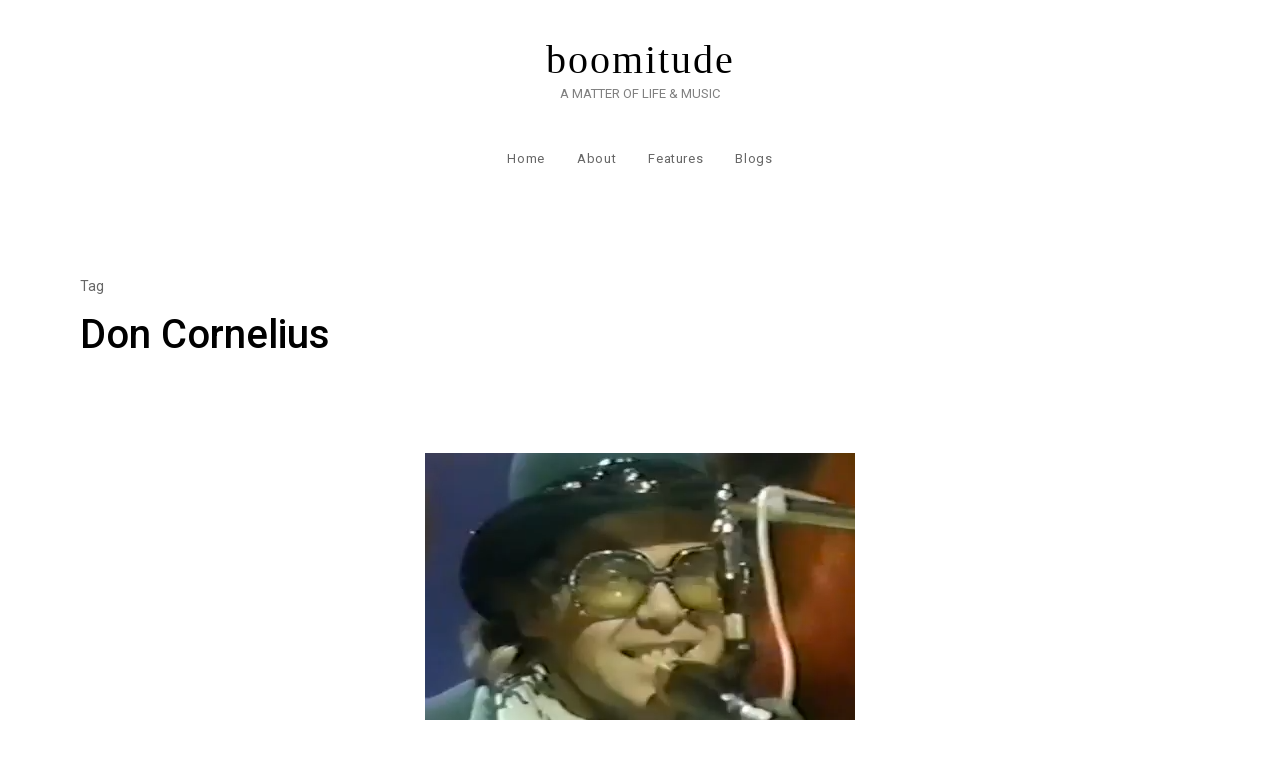

--- FILE ---
content_type: text/html; charset=UTF-8
request_url: http://boomitude.com/tag/don-cornelius
body_size: 6790
content:

<!doctype html>
<html lang="en-US" xmlns:fb="https://www.facebook.com/2008/fbml" xmlns:addthis="https://www.addthis.com/help/api-spec" >
<head>
    <meta charset="UTF-8">
    <meta name="viewport" content="width=device-width, initial-scale=1">
    <link rel="profile" href="http://gmpg.org/xfn/11">

    <style id="kirki-css-vars">:root{}</style><title>Don Cornelius | boomitude</title>

<!-- All In One SEO Pack 3.6.2[355,393] -->

<meta name="keywords"  content="elton john,bennie and the jets,soul train,birthday,rocket man,don cornelius,blogs" />

<script type="application/ld+json" class="aioseop-schema">{"@context":"https://schema.org","@graph":[{"@type":"Organization","@id":"http://boomitude.com/#organization","url":"http://boomitude.com/","name":"boomitude","sameAs":[]},{"@type":"WebSite","@id":"http://boomitude.com/#website","url":"http://boomitude.com/","name":"boomitude","publisher":{"@id":"http://boomitude.com/#organization"},"potentialAction":{"@type":"SearchAction","target":"http://boomitude.com/?s={search_term_string}","query-input":"required name=search_term_string"}},{"@type":"CollectionPage","@id":"http://boomitude.com/tag/don-cornelius#collectionpage","url":"http://boomitude.com/tag/don-cornelius","inLanguage":"en-US","name":"Don Cornelius","isPartOf":{"@id":"http://boomitude.com/#website"},"breadcrumb":{"@id":"http://boomitude.com/tag/don-cornelius#breadcrumblist"}},{"@type":"BreadcrumbList","@id":"http://boomitude.com/tag/don-cornelius#breadcrumblist","itemListElement":[{"@type":"ListItem","position":1,"item":{"@type":"WebPage","@id":"http://boomitude.com/","url":"http://boomitude.com/","name":"boomitude"}},{"@type":"ListItem","position":2,"item":{"@type":"WebPage","@id":"http://boomitude.com/tag/don-cornelius","url":"http://boomitude.com/tag/don-cornelius","name":"Don Cornelius"}}]}]}</script>
<link rel="canonical" href="http://boomitude.com/tag/don-cornelius" />
<!-- All In One SEO Pack -->
<link rel='dns-prefetch' href='//fonts.googleapis.com' />
<link rel='dns-prefetch' href='//s.w.org' />
<link rel="alternate" type="application/rss+xml" title="boomitude &raquo; Feed" href="http://boomitude.com/feed" />
<link rel="alternate" type="application/rss+xml" title="boomitude &raquo; Comments Feed" href="http://boomitude.com/comments/feed" />
<link rel="alternate" type="application/rss+xml" title="boomitude &raquo; Don Cornelius Tag Feed" href="http://boomitude.com/tag/don-cornelius/feed" />
		<script type="text/javascript">
			window._wpemojiSettings = {"baseUrl":"https:\/\/s.w.org\/images\/core\/emoji\/12.0.0-1\/72x72\/","ext":".png","svgUrl":"https:\/\/s.w.org\/images\/core\/emoji\/12.0.0-1\/svg\/","svgExt":".svg","source":{"concatemoji":"http:\/\/boomitude.com\/wp-includes\/js\/wp-emoji-release.min.js?ver=5.4.18"}};
			/*! This file is auto-generated */
			!function(e,a,t){var n,r,o,i=a.createElement("canvas"),p=i.getContext&&i.getContext("2d");function s(e,t){var a=String.fromCharCode;p.clearRect(0,0,i.width,i.height),p.fillText(a.apply(this,e),0,0);e=i.toDataURL();return p.clearRect(0,0,i.width,i.height),p.fillText(a.apply(this,t),0,0),e===i.toDataURL()}function c(e){var t=a.createElement("script");t.src=e,t.defer=t.type="text/javascript",a.getElementsByTagName("head")[0].appendChild(t)}for(o=Array("flag","emoji"),t.supports={everything:!0,everythingExceptFlag:!0},r=0;r<o.length;r++)t.supports[o[r]]=function(e){if(!p||!p.fillText)return!1;switch(p.textBaseline="top",p.font="600 32px Arial",e){case"flag":return s([127987,65039,8205,9895,65039],[127987,65039,8203,9895,65039])?!1:!s([55356,56826,55356,56819],[55356,56826,8203,55356,56819])&&!s([55356,57332,56128,56423,56128,56418,56128,56421,56128,56430,56128,56423,56128,56447],[55356,57332,8203,56128,56423,8203,56128,56418,8203,56128,56421,8203,56128,56430,8203,56128,56423,8203,56128,56447]);case"emoji":return!s([55357,56424,55356,57342,8205,55358,56605,8205,55357,56424,55356,57340],[55357,56424,55356,57342,8203,55358,56605,8203,55357,56424,55356,57340])}return!1}(o[r]),t.supports.everything=t.supports.everything&&t.supports[o[r]],"flag"!==o[r]&&(t.supports.everythingExceptFlag=t.supports.everythingExceptFlag&&t.supports[o[r]]);t.supports.everythingExceptFlag=t.supports.everythingExceptFlag&&!t.supports.flag,t.DOMReady=!1,t.readyCallback=function(){t.DOMReady=!0},t.supports.everything||(n=function(){t.readyCallback()},a.addEventListener?(a.addEventListener("DOMContentLoaded",n,!1),e.addEventListener("load",n,!1)):(e.attachEvent("onload",n),a.attachEvent("onreadystatechange",function(){"complete"===a.readyState&&t.readyCallback()})),(n=t.source||{}).concatemoji?c(n.concatemoji):n.wpemoji&&n.twemoji&&(c(n.twemoji),c(n.wpemoji)))}(window,document,window._wpemojiSettings);
		</script>
		<style type="text/css">
img.wp-smiley,
img.emoji {
	display: inline !important;
	border: none !important;
	box-shadow: none !important;
	height: 1em !important;
	width: 1em !important;
	margin: 0 .07em !important;
	vertical-align: -0.1em !important;
	background: none !important;
	padding: 0 !important;
}
</style>
	<link rel='stylesheet' id='haiku-css'  href='http://boomitude.com/wp-content/plugins/haiku-minimalist-audio-player/haiku-player.css' type='text/css' media='screen' />
<link rel='stylesheet' id='wp-block-library-css'  href='http://boomitude.com/wp-includes/css/dist/block-library/style.min.css?ver=5.4.18' type='text/css' media='all' />
<link rel='stylesheet' id='contact-form-7-css'  href='http://boomitude.com/wp-content/plugins/contact-form-7/includes/css/styles.css?ver=5.1.9' type='text/css' media='all' />
<link rel='stylesheet' id='lib-css-css'  href='http://boomitude.com/wp-content/themes/atento/assets/front-end/css/lib.css?ver=1.0.6' type='text/css' media='all' />
<link rel='stylesheet' id='atento-style-css'  href='http://boomitude.com/wp-content/themes/atento/style.css?ver=5.4.18' type='text/css' media='all' />
<link rel='stylesheet' id='atento-google-fonts-css'  href='https://fonts.googleapis.com/css?family=Roboto%3A400italic%2C700italic%2C300%2C400%2C500%2C600%2C700%7CCormorant%20Garamond%3A400italic%2C700italic%2C300%2C400%2C500%2C600%2C700&#038;subset=latin%2Clatin-ext' type='text/css' media='all' />
<link rel='stylesheet' id='addthis_all_pages-css'  href='http://boomitude.com/wp-content/plugins/addthis/frontend/build/addthis_wordpress_public.min.css?ver=5.4.18' type='text/css' media='all' />
<link rel='stylesheet' id='kirki-styles-atento_config-css'  href='http://boomitude.com/wp-content/themes/atento/inc/libraries/kirki/assets/css/kirki-styles.css?ver=3.0.33' type='text/css' media='all' />
<style id='kirki-styles-atento_config-inline-css' type='text/css'>
.hero-content .post-thumbnail::after{background:rgba(255,255,255,0);}.site-branding .custom-logo{height:72px;}.footer-bar{background:rgba(51,51,51,1);}
</style>
<link rel='stylesheet' id='podpress_frontend_styles-css'  href='http://boomitude.com/wp-content/plugins/podpress/podpress.css?ver=5.4.18' type='text/css' media='all' />
<script type="text/javascript">
//<![CDATA[
var podpressL10 = {
	openblogagain : 'back to:',
	theblog : 'the blog',
	close : 'close',
	playbutton : 'Play &gt;'
}
//]]>
</script>
<script type="text/javascript" src="http://boomitude.com/wp-content/plugins/podpress/players/1pixelout/1pixelout_audio-player.js"></script>
<script type="text/javascript">//<![CDATA[
	var podPressPlayerFile = "1pixelout_player.swf";
	var podPressPopupPlayerOpt = new Object();
	podPressPopupPlayerOpt["lefticon"] = "666666";
	podPressPopupPlayerOpt["leftbg"] = "EEEEEE";
	podPressPopupPlayerOpt["volslider"] = "666666";
	podPressPopupPlayerOpt["voltrack"] = "FFFFFF";
	podPressPopupPlayerOpt["text"] = "666666";
	podPressPopupPlayerOpt["tracker"] = "DDDDDD";
	podPressPopupPlayerOpt["slider"] = "666666";
	podPressPopupPlayerOpt["loader"] = "e47426";
	podPressPopupPlayerOpt["track"] = "FFFFFF";
	podPressPopupPlayerOpt["border"] = "666666";
	podPressPopupPlayerOpt["bg"] = "F8F8F8";
	podPressPopupPlayerOpt["skip"] = "666666";
	podPressPopupPlayerOpt["righticon"] = "666666";
	podPressPopupPlayerOpt["righticonhover"] = "FFFFFF";
	podPressPopupPlayerOpt["rightbg"] = "CCCCCC";
	podPressPopupPlayerOpt["rightbghover"] = "999999";
	podPressPopupPlayerOpt["initialvolume"] = "70";
	podPressPopupPlayerOpt["buffer"] = "5";
	podPressPopupPlayerOpt["checkpolicy"] = "no";
	podpressAudioPlayer.setup("http://boomitude.com/wp-content/plugins/podpress/players/1pixelout/" + podPressPlayerFile, {lefticon:"666666", leftbg:"EEEEEE", volslider:"666666", voltrack:"FFFFFF", text:"666666", tracker:"DDDDDD", slider:"666666", loader:"e47426", track:"FFFFFF", border:"666666", bg:"F8F8F8", skip:"666666", righticon:"666666", righticonhover:"FFFFFF", rightbg:"CCCCCC", rightbghover:"999999", initialvolume:"70", buffer:"5", checkpolicy:"no",  pagebg:"FFFFFF", transparentpagebg:"yes", encode: "no"} );
//]]></script>
<script type="text/javascript">//<![CDATA[
var podPressBlogURL = "http://boomitude.com/";
var podPressBackendURL = "http://boomitude.com/wp-content/plugins/podpress/";
var podPressDefaultPreviewImage = "http://boomitude.com/groove/wp-content/plugins/podpress/images/vpreview_center.png";
var podPressMP3PlayerWrapper = true;
var podPress_cortado_signed = false;
var podPressOverwriteTitleandArtist = false;
var podPressHTML5 = true;
var podPressHTML5_showplayersdirectly = true;
var podPressText_PlayNow = "Play Now";
var podPressText_HidePlayer = "Hide Player";
//]]></script>
<script type='text/javascript' src='http://boomitude.com/wp-includes/js/jquery/jquery.js?ver=1.12.4-wp'></script>
<script type='text/javascript' src='http://boomitude.com/wp-includes/js/jquery/jquery-migrate.min.js?ver=1.4.1'></script>
<script type='text/javascript' src='http://boomitude.com/wp-content/plugins/podpress/js/podpress.js?ver=5.4.18'></script>
<link rel='https://api.w.org/' href='http://boomitude.com/wp-json/' />
<link rel="EditURI" type="application/rsd+xml" title="RSD" href="http://boomitude.com/xmlrpc.php?rsd" />
<link rel="wlwmanifest" type="application/wlwmanifest+xml" href="http://boomitude.com/wp-includes/wlwmanifest.xml" /> 
<meta name="generator" content="WordPress 5.4.18" />

	<!-- Haiku -->
	<script type="text/javascript">
	var jplayerswf = "http://boomitude.com/wp-content/plugins/haiku-minimalist-audio-player/js/";
	</script>
	<!-- end Haiku -->
	
<script data-cfasync="false" type="text/javascript">if (window.addthis_product === undefined) { window.addthis_product = "wpp"; } if (window.wp_product_version === undefined) { window.wp_product_version = "wpp-6.2.6"; } if (window.addthis_share === undefined) { window.addthis_share = {}; } if (window.addthis_config === undefined) { window.addthis_config = {"data_track_clickback":false,"ignore_server_config":true,"ui_language":"en","ui_atversion":300}; } if (window.addthis_layers === undefined) { window.addthis_layers = {}; } if (window.addthis_layers_tools === undefined) { window.addthis_layers_tools = [{"sharetoolbox":{"numPreferredServices":5,"thirdPartyButtons":true,"services":"facebook_like,tweet,pinterest_pinit,counter","elements":".addthis_inline_share_toolbox_below,.at-below-post-homepage,.at-below-post-arch-page,.at-below-post-cat-page,.at-below-post"}}]; } else { window.addthis_layers_tools.push({"sharetoolbox":{"numPreferredServices":5,"thirdPartyButtons":true,"services":"facebook_like,tweet,pinterest_pinit,counter","elements":".addthis_inline_share_toolbox_below,.at-below-post-homepage,.at-below-post-arch-page,.at-below-post-cat-page,.at-below-post"}});  } if (window.addthis_plugin_info === undefined) { window.addthis_plugin_info = {"info_status":"enabled","cms_name":"WordPress","plugin_name":"Share Buttons by AddThis","plugin_version":"6.2.6","plugin_mode":"WordPress","anonymous_profile_id":"wp-759a90d7b1249259569d716ab11fe2f9","page_info":{"template":"archives","post_type":""},"sharing_enabled_on_post_via_metabox":false}; } 
                    (function() {
                      var first_load_interval_id = setInterval(function () {
                        if (typeof window.addthis !== 'undefined') {
                          window.clearInterval(first_load_interval_id);
                          if (typeof window.addthis_layers !== 'undefined' && Object.getOwnPropertyNames(window.addthis_layers).length > 0) {
                            window.addthis.layers(window.addthis_layers);
                          }
                          if (Array.isArray(window.addthis_layers_tools)) {
                            for (i = 0; i < window.addthis_layers_tools.length; i++) {
                              window.addthis.layers(window.addthis_layers_tools[i]);
                            }
                          }
                        }
                     },1000)
                    }());
                </script> <script data-cfasync="false" type="text/javascript" src="https://s7.addthis.com/js/300/addthis_widget.js#pubid=wp-759a90d7b1249259569d716ab11fe2f9" async="async"></script><link rel="icon" href="http://boomitude.com/wp-content/uploads/2020/04/boom_fav.png" sizes="32x32" />
<link rel="icon" href="http://boomitude.com/wp-content/uploads/2020/04/boom_fav.png" sizes="192x192" />
<link rel="apple-touch-icon" href="http://boomitude.com/wp-content/uploads/2020/04/boom_fav.png" />
<meta name="msapplication-TileImage" content="http://boomitude.com/wp-content/uploads/2020/04/boom_fav.png" />
</head>

<body class="archive tag tag-don-cornelius tag-729 hfeed">


<div id="page" class="site">

    <a class="skip-link screen-reader-text" href="#content">Skip to content</a>

    <header id="masthead" class="site-header header-layout-4">

        
        <div class="nav-bar transition-35s bg-white nav-bar-setting">
            <div class="w-100">
                
<div class="body-overlay w-100 h-100 opacity-0 invisible transition-5s"></div>

<div class="d-flex flex-column align-items-center">
    <div class="site-branding d-flex flex-wrap flex-column justify-content-center align-items-center">

        
        <div class="site-title-wrap text-center">

            
                    <p class="site-title"><a class="d-inline-block td-none" href="http://boomitude.com/" rel="home">boomitude</a></p>

                
                    <p class="site-description">A MATTER OF LIFE &amp; MUSIC</p>

                
        </div><!-- .site-title-wrap -->
    </div><!-- .site-branding -->

    <nav id="site-navigation" class="main-navigation slide-in transition-5s">
        <div class="close-navigation position-absolute transition-5s cursor-pointer d-lg-none"><span class="pt-icon icon-cross"></span></div>

        <ul id="primary-menu" class="primary-menu d-flex flex-wrap flex-column flex-lg-row justify-content-center p-0 m-0 ls-none"><li id="menu-item-1801" class="menu-item menu-item-type-custom menu-item-object-custom menu-item-home menu-item-1801"><a href="http://boomitude.com/">Home</a></li>
<li id="menu-item-1805" class="menu-item menu-item-type-post_type menu-item-object-page current_page_parent menu-item-1805"><a href="http://boomitude.com/about">About</a></li>
<li id="menu-item-4511" class="menu-item menu-item-type-post_type menu-item-object-page menu-item-4511"><a href="http://boomitude.com/features">Features</a></li>
<li id="menu-item-4512" class="menu-item menu-item-type-post_type menu-item-object-page menu-item-4512"><a href="http://boomitude.com/blogs">Blogs</a></li>
</ul>    </nav><!-- #site-navigation -->

    <div class="hamburger-menu cursor-pointer d-lg-none">
        <span></span>
        <span></span>
        <span></span>
        <span></span>
    </div><!-- .hamburger-menu -->
</div><!-- .col -->            </div><!-- .outer-container -->
        </div><!-- .nav-bar -->

    
    </header><!-- #masthead -->

    <div class="site-header-separator"></div>

<div id="content" class="site-content">


                <div class="page-header archive-header cs-dark mt-80">
                    <div class="outer-container">
                        <div class="container-fluid">
                            <div class="row">
                                <div class="page-header-items col-12 d-flex flex-wrap align-items-center text-left">

                                    <h1 class="page-title w-100"><label>Tag</label> Don Cornelius</h1>
                                </div><!-- .col -->
                            </div><!-- .row -->
                        </div><!-- .container-fluid -->
                    </div><!-- .outer-container -->
                </div><!-- .page-header -->

            
    <div class="outer-container mt-32 mt-lg-48 mt-xl-80">
        <div class="container-fluid">
            <div class="row">
                <div class="col-12 offset-lg-1 col-lg-10 d-flex flex-wrap">
                    <div id="primary" class="content-area full-width">
                        <main id="main" class="site-main">

                            
                                <div class="blog-posts archived-posts d-row">

                                    
<article id="post-3676" class="grid-column w-100 text-center post-3676 post type-post status-publish format-standard has-post-thumbnail hentry category-blogs tag-bennie-and-the-jets tag-birthday tag-don-cornelius tag-elton-john tag-rocket-man tag-soul-train">
    <header class="entry-header d-flex flex-wrap justify-content-between align-items-center">

        
            <figure class="post-thumbnail d-block position-relative mb-0">
                <a class="post-thumbnail-link d-block" href="http://boomitude.com/blogs/to-sir-with-love.html">

                    <img width="430" height="313" src="http://boomitude.com/wp-content/uploads/2012/03/elton.png" class="attachment-atento-1800-16x9 size-atento-1800-16x9 wp-post-image" alt="To Sir, With Love" srcset="http://boomitude.com/wp-content/uploads/2012/03/elton.png 430w, http://boomitude.com/wp-content/uploads/2012/03/elton-300x218.png 300w" sizes="(max-width: 430px) 100vw, 430px" />
                </a><!-- .post-thumbnail-link -->
            </figure><!-- .post-thumbnail -->

        <div class="cat-links post-meta-item d-flex flex-wrap align-items-center"><a href="http://boomitude.com/category/blogs" rel="category tag">Blogs</a></div><h2 class="entry-title w-100 mb-0 td-none"><a class="transition-35s" href="http://boomitude.com/blogs/to-sir-with-love.html" rel="bookmark">To Sir, With Love</a></h2>
    </header><!-- entry-header -->

    <div class="entry-content">
        <p class="m-0">Today Elton John turns a fantastic 65! What better way to celebrate than with this classic performance of &#8220;Bennie and the Jets.&#8221; Here he is on Soul Train (RIP Don Cornelius) and between the classic trademark specs and outfit, the clear piano and the robot action from the dude in the background, it doesn&#8217;t...</p>
    </div><!-- .entry-content -->

    <footer class="entry-footer d-flex flex-wrap justify-content-between align-items-center">
        <div class="read-more custom w-100"><a class="td-none transition-35s" href="http://boomitude.com/blogs/to-sir-with-love.html">Read More</a></div>    </footer><!-- .entry-footer -->
</article><!-- #post-3676 -->

<article id="post-3514" class="grid-column w-100 text-center post-3514 post type-post status-publish format-standard has-post-thumbnail hentry category-blogs tag-don-cornelius tag-soul-train">
    <header class="entry-header d-flex flex-wrap justify-content-between align-items-center">

        
            <figure class="post-thumbnail d-block position-relative mb-0">
                <a class="post-thumbnail-link d-block" href="http://boomitude.com/blogs/peace-love-and-soouuuuuul.html">

                    <img width="556" height="309" src="http://boomitude.com/wp-content/uploads/2012/02/soultrain-1.png" class="attachment-atento-1800-16x9 size-atento-1800-16x9 wp-post-image" alt="Peace, Love and Soouuuuuul&#8230;.." srcset="http://boomitude.com/wp-content/uploads/2012/02/soultrain-1.png 556w, http://boomitude.com/wp-content/uploads/2012/02/soultrain-1-300x166.png 300w" sizes="(max-width: 556px) 100vw, 556px" />
                </a><!-- .post-thumbnail-link -->
            </figure><!-- .post-thumbnail -->

        <div class="cat-links post-meta-item d-flex flex-wrap align-items-center"><a href="http://boomitude.com/category/blogs" rel="category tag">Blogs</a></div><h2 class="entry-title w-100 mb-0 td-none"><a class="transition-35s" href="http://boomitude.com/blogs/peace-love-and-soouuuuuul.html" rel="bookmark">Peace, Love and Soouuuuuul&#8230;..</a></h2>
    </header><!-- entry-header -->

    <div class="entry-content">
        <p class="m-0">For those of us hanging out in front of the TV during the weekends of the 70&#8217;s (which was pretty much everyone), Don Cornelius was a household name and his trailblazing Soul Train was truly &#8220;the hippest ride in America.&#8221; We had it pretty good with shows like American Bandstand and Don Kirshner&#8217;s Rock...</p>
    </div><!-- .entry-content -->

    <footer class="entry-footer d-flex flex-wrap justify-content-between align-items-center">
        <div class="read-more custom w-100"><a class="td-none transition-35s" href="http://boomitude.com/blogs/peace-love-and-soouuuuuul.html">Read More</a></div>    </footer><!-- .entry-footer -->
</article><!-- #post-3514 -->

                                </div><!-- .blog-posts -->

                                
                        </main><!-- #main -->
                    </div><!-- #primary -->

                    
                </div><!-- .col -->
            </div><!-- .row -->
        </div><!-- .container-fluid -->
    </div><!-- .outer-container -->


</div><!-- #content -->

    <div class="footer-separator"></div>

<footer class="site-footer">

    
    <div class="footer-bar-separator"></div>

    <div id="colophon" class="footer-bar" role="contentinfo">
        <div class="outer-container">
            <div class="container-fluid">
                <div class="row flex-wrap align-items-center justify-content-center justify-content-md-center">

                    
                            <div class="footer-copyright order-3 order-lg-1">
			                    <div class="site-info">Copyright &copy; 2026 <a href="http://boomitude.com/">boomitude.</a> All rights reserved.<span class="sep"> | </span>Designed by <a href="http://precisethemes.com/" rel="designer" target="_blank">Precise Themes</a></div><!-- .site-info -->                            </div><!-- .footer-copyright -->

	                    
                </div><!-- .row -->
            </div><!-- .container-fluid -->
        </div><!-- .outer-container -->
    </div><!-- .footer-bar -->


</footer><!-- .site-footer -->
</div><!-- #page -->

<script type='text/javascript' src='http://boomitude.com/wp-content/plugins/haiku-minimalist-audio-player/js/jquery.jplayer.min.js?ver=1.2'></script>
<script type='text/javascript' src='http://boomitude.com/wp-content/plugins/haiku-minimalist-audio-player/js/haiku-player.js'></script>
<script type='text/javascript' src='http://boomitude.com/wp-content/plugins/haiku-minimalist-audio-player/js/jquery-ui-custom.min.js?ver=1.8.7'></script>
<script type='text/javascript'>
/* <![CDATA[ */
var wpcf7 = {"apiSettings":{"root":"http:\/\/boomitude.com\/wp-json\/contact-form-7\/v1","namespace":"contact-form-7\/v1"}};
/* ]]> */
</script>
<script type='text/javascript' src='http://boomitude.com/wp-content/plugins/contact-form-7/includes/js/scripts.js?ver=5.1.9'></script>
<script type='text/javascript' src='http://boomitude.com/wp-content/themes/atento/assets/front-end/js/custom.min.js?ver=1.0.6'></script>
<script type='text/javascript' src='http://boomitude.com/wp-includes/js/wp-embed.min.js?ver=5.4.18'></script>
    <script>
        /(trident|msie)/i.test(navigator.userAgent)&&document.getElementById&&window.addEventListener&&window.addEventListener("hashchange",function(){var t,e=location.hash.substring(1);/^[A-z0-9_-]+$/.test(e)&&(t=document.getElementById(e))&&(/^(?:a|select|input|button|textarea)$/i.test(t.tagName)||(t.tabIndex=-1),t.focus())},!1);
    </script>
    
</body>
</html>